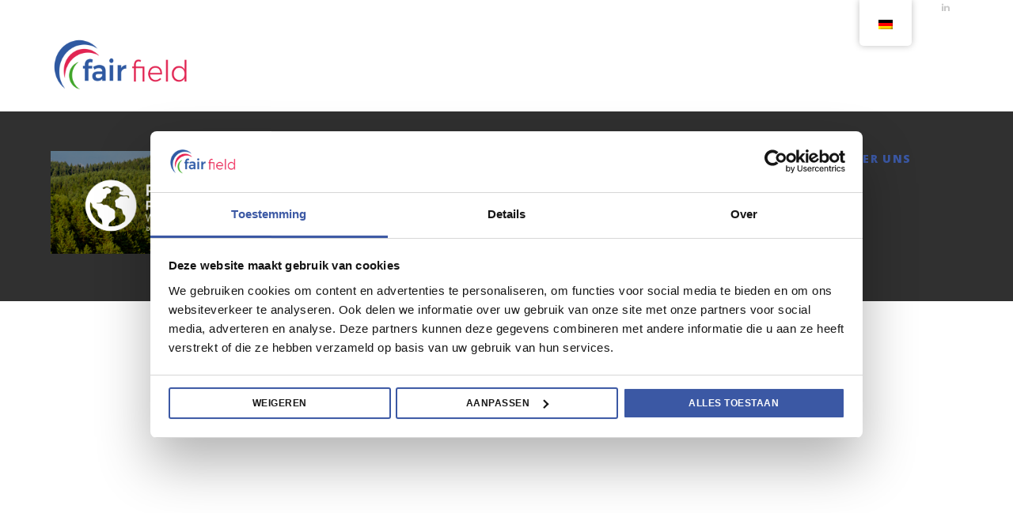

--- FILE ---
content_type: text/css; charset=UTF-8
request_url: https://www.fair-field.nl/wp-content/themes/treesign/style.css?ver=4.3.7
body_size: 187
content:
/*
Theme Name: Treesign
Theme URI: https://treesign.nl/
Template: osmosis
Author: Treesign WP bureau
Author URI: https://treesign.nl/
Description: Osmosis is an unparalleled and effortless multi-functional WordPress Theme. It offers stand-out-from-the-pack options and superior aesthetics; become the designer you have always dreamt of and impress the world simply and smartly. Whether Backend or Frontend, the same perfect UX!
Tags: responsive-layout,grid-layout,custom-colors,footer-widgets,custom-menu,theme-options,translation-ready,microformats,post-formats
Version: 4.3.7.1700045438
Updated: 2023-11-15 10:50:38

*/

#grve-header[data-menu-align="right"][data-menu-type="simply"] #grve-main-menu > ul > li {
	padding-left: 10px;
	padding-right: 10px;
}

#grve-header #grve-inner-header .grve-logo img {
	max-height: 100px !important;
}

#grve-header[data-logo-align="left"] .grve-logo {
	margin-right: 0 !important;
}

#grve-header #grve-main-menu .image{
	display: none;
}

@media screen and (min-width:1200px) {
	#grve-header #grve-main-menu {
		    display: flex;
		    align-items: center;
		    gap: 24px;
	}
	
	#grve-header #grve-main-menu .image{
		display: inline-block;
	}

	#grve-header #grve-inner-header .grve-container {
		width: 90% !important;
	}
}
#grve-header #grve-main-menu > ul > li:first-child:before {
	content: '';
	background-image: url('/wp-content/themes/treesign/image003.png');
}

--- FILE ---
content_type: application/x-javascript
request_url: https://consentcdn.cookiebot.com/consentconfig/82cadf48-5478-4598-b179-107dd05841e2/fair-field.nl/configuration.js
body_size: 218
content:
CookieConsent.configuration.tags.push({id:187492676,type:"script",tagID:"",innerHash:"",outerHash:"",tagHash:"5017826583405",url:"https://consent.cookiebot.com/uc.js",resolvedUrl:"https://consent.cookiebot.com/uc.js",cat:[1]});CookieConsent.configuration.tags.push({id:187492678,type:"script",tagID:"",innerHash:"",outerHash:"",tagHash:"9256948537500",url:"",resolvedUrl:"",cat:[3,4]});CookieConsent.configuration.tags.push({id:187492679,type:"script",tagID:"",innerHash:"",outerHash:"",tagHash:"9526055847770",url:"",resolvedUrl:"",cat:[4]});CookieConsent.configuration.tags.push({id:187492680,type:"script",tagID:"",innerHash:"",outerHash:"",tagHash:"15212912162935",url:"https://www.googletagmanager.com/gtag/js?id=G-E4SSL0SEQW",resolvedUrl:"https://www.googletagmanager.com/gtag/js?id=G-E4SSL0SEQW",cat:[4]});CookieConsent.configuration.tags.push({id:187492681,type:"script",tagID:"",innerHash:"",outerHash:"",tagHash:"8619101449849",url:"",resolvedUrl:"",cat:[4]});CookieConsent.configuration.tags.push({id:187492683,type:"script",tagID:"",innerHash:"",outerHash:"",tagHash:"9175924606933",url:"https://static.elfsight.com/platform/platform.js",resolvedUrl:"https://static.elfsight.com/platform/platform.js",cat:[1]});CookieConsent.configuration.tags.push({id:187492684,type:"script",tagID:"",innerHash:"",outerHash:"",tagHash:"1507142839159",url:"https://www.fair-field.nl/wp-content/themes/osmosis/js/smartresize.js?ver=1.0.0",resolvedUrl:"https://www.fair-field.nl/wp-content/themes/osmosis/js/smartresize.js?ver=1.0.0",cat:[3,5]});